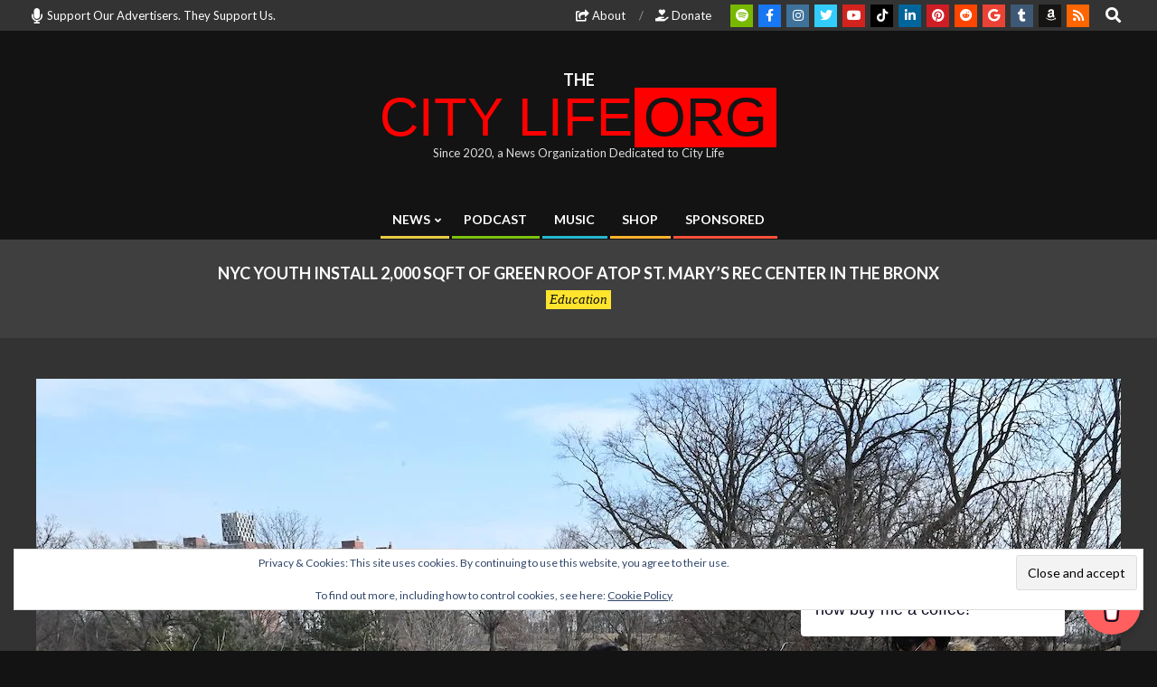

--- FILE ---
content_type: text/html; charset=utf-8
request_url: https://www.google.com/recaptcha/api2/aframe
body_size: 266
content:
<!DOCTYPE HTML><html><head><meta http-equiv="content-type" content="text/html; charset=UTF-8"></head><body><script nonce="pig9vnOHS4rTI_LbdrqXLA">/** Anti-fraud and anti-abuse applications only. See google.com/recaptcha */ try{var clients={'sodar':'https://pagead2.googlesyndication.com/pagead/sodar?'};window.addEventListener("message",function(a){try{if(a.source===window.parent){var b=JSON.parse(a.data);var c=clients[b['id']];if(c){var d=document.createElement('img');d.src=c+b['params']+'&rc='+(localStorage.getItem("rc::a")?sessionStorage.getItem("rc::b"):"");window.document.body.appendChild(d);sessionStorage.setItem("rc::e",parseInt(sessionStorage.getItem("rc::e")||0)+1);localStorage.setItem("rc::h",'1768751127972');}}}catch(b){}});window.parent.postMessage("_grecaptcha_ready", "*");}catch(b){}</script></body></html>

--- FILE ---
content_type: application/javascript
request_url: https://thecitylife.org/_jb_static/??baadc99507
body_size: 3337
content:
jQuery(document).ready(function($){"use strict";if('undefined'==typeof hootData)
window.hootData={};if('undefined'==typeof hootData.lightSlider||'enable'==hootData.lightSlider){if(typeof $.fn.lightSlider!='undefined'){$(".lightSlider").each(function(i){var $self=$(this),settings={item:1,slideMove:1,slideMargin:0,mode:"slide",auto:!0,loop:!0,slideEndAnimatoin:!1,slideEndAnimation:!1,pause:5000,adaptiveHeight:!0,vertical:!1,verticalHeight:500,onSliderLoad:function(el){setTimeout(()=>{if(typeof AOS==='object'){AOS.refresh()}},1000)},onAfterSlide:function(el){if(typeof AOS==='object'){AOS.refresh()}},},selfData=$self.data(),responsiveitem=(parseInt(selfData.responsiveitem))?parseInt(selfData.responsiveitem):2,breakpoint=(parseInt(selfData.breakpoint))?parseInt(selfData.breakpoint):960,customs={item:selfData.item,slideMove:selfData.slidemove,slideMargin:selfData.slidemargin,mode:selfData.mode,auto:selfData.auto,loop:selfData.loop,slideEndAnimatoin:selfData.slideendanimation,slideEndAnimation:selfData.slideendanimation,pause:selfData.pause,adaptiveHeight:selfData.adaptiveheight,vertical:selfData.vertical,verticalHeight:selfData.verticalheight,};$.extend(settings,customs);if(settings.item>=2&&!settings.vertical){settings.responsive=[{breakpoint:breakpoint,settings:{item:responsiveitem,}},]}
if(settings.vertical==!0){var verticalslider=$self.lightSlider(settings),$arrownav=$self.closest('.lightSliderVertical').find('.lSAction');$arrownav.children('.lSPrev').on('click',function(e){e.preventDefault();verticalslider.goToPrevSlide();verticalslider.pause()});$arrownav.children('.lSNext').on('click',function(e){e.preventDefault();verticalslider.goToNextSlide();verticalslider.pause()});if(settings.auto==!0){verticalslider.play();verticalslider.goToSlide(1)}}else{$self.lightSlider(settings)}})}}
if('undefined'!=typeof hootData.contentblockhover&&'enable'==hootData.contentblockhover){$(window).on('load',function(){contentblockhover(!1)});$(window).on('resize',function(){if(this.cbhResetTimeout)
clearTimeout(this.cbhResetTimeout);this.cbhResetTimeout=setTimeout(function(){contentblockhover(!0)},500)})}
function contentblockhover(reset){$('.content-block-style5 .content-block').each(function(){var $self=$(this);if(!$self.children('.content-block-content-clone').length){var $content=$self.children('.content-block-content'),$title=$content.children('.content-block-title'),$text=$content.children('.content-block-subtitle, .content-block-text, .more-link'),titlemarginadjust=parseInt($title.css('margin-bottom')),topadjust=parseInt($content.css('bottom'));if(!titlemarginadjust||isNaN(titlemarginadjust))titlemarginadjust=0;if(!topadjust||isNaN(topadjust))topadjust=0;if(reset){$content.css('top','auto');if('undefined'==typeof hootData.contentblockhovertext||'disable'!=hootData.contentblockhovertext)
$text.hide();}
var top=$self.height()-$content.outerHeight();if('undefined'==typeof hootData.contentblockhovertext||'disable'!=hootData.contentblockhovertext)
top=top+titlemarginadjust-topadjust;if(top&&!isNaN(top))$content.css('top',top+'px');if('undefined'==typeof hootData.contentblockhovertext||'disable'!=hootData.contentblockhovertext)
$text.show();}})}
var cbimgobserver=new MutationObserver(function(mutations){mutations.forEach(function(mutation){if(mutation.attributeName==="class"){var attributeValue=$(mutation.target).prop(mutation.attributeName);if(attributeValue.indexOf('lazy')!==-1){contentblockhover(!0)}}})});$('.content-blocks-widget').each(function(){var $cb5img=$(this).find('.content-block-style5 .content-block img');if($cb5img.length){cbimgobserver.observe($cb5img[0],{attributes:!0,attributeFilter:['class']})}});function tickeranim($currentItem,settings){var visiblewidth=parseInt($currentItem.outerWidth(!0)),moved=parseInt($currentItem.css('marginLeft')),distance=visiblewidth-moved,speed=(parseFloat(settings.speed))?parseFloat(settings.speed):0.035,duration=visiblewidth/speed;$currentItem.animate({marginLeft:-distance},duration,'linear',function(){$currentItem.appendTo($currentItem.parent()).css('marginLeft',0);tickeranim($currentItem.parent().children(':first'),settings)})};$('.ticker-msg-box').each(function(){var $self=$(this),$list=$self.children('.ticker-msgs'),$msgs=$list.children('.ticker-msg'),settings=$self.data(),listwidth=0;if($msgs.length){$msgs.each(function(){listwidth+=$(this).outerWidth(!0)});if(listwidth>$list.width()){$self.css('width',$self.width());$msgs.clone().appendTo($list);tickeranim($list.children(':first'),settings);$self.hover(function(){$list.children().stop()},function(){tickeranim($list.children(':first'),settings)});$list.find('a').on({focus:function(){$list.children().stop()},blur:function(){tickeranim($list.children(':first'),settings)}})}}});if(typeof $.fn.circliful!='undefined'){var hootCircliful=function($el){$el.find(".number-block-circle").each(function(i){var $self=$(this),settings={animation:1,foregroundBorderWidth:10,percent:100,},selfData=$self.data(),customs={};if(selfData.foregroundcolor)customs.foregroundColor=selfData.foregroundcolor;if(selfData.backgroundcolor)customs.backgroundColor=selfData.backgroundcolor;if(selfData.fillcolor)customs.fillColor=selfData.fillcolor;if(selfData.foregroundborderwidth)customs.foregroundBorderWidth=selfData.foregroundborderwidth;if(selfData.backgroundborderwidth)customs.backgroundBorderWidth=selfData.backgroundborderwidth;if(selfData.fontcolor)customs.fontColor=selfData.fontcolor;if(selfData.percent)customs.percent=selfData.percent;if(selfData.animation)customs.animation=selfData.animation;if(selfData.animationstep)customs.animationStep=selfData.animationstep;if(selfData.icon)customs.icon=selfData.icon;if(selfData.iconsize)customs.iconSize=selfData.iconsize;if(selfData.iconcolor)customs.iconColor=selfData.iconcolor;if(selfData.iconposition)customs.iconPosition=selfData.iconposition;if(selfData.percentagetextsize)customs.percentageTextSize=selfData.percentagetextsize;if(selfData.textadditionalcss)customs.textAdditionalCss=selfData.textadditionalcss;if(selfData.targetpercent)customs.targetPercent=selfData.targetpercent;if(selfData.targettextsize)customs.targetTextSize=selfData.targettextsize;if(selfData.targetcolor)customs.targetColor=selfData.targetcolor;if(selfData.text)customs.text=selfData.text;if(selfData.textstyle)customs.textStyle=selfData.textstyle;if(selfData.textcolor)customs.textColor=selfData.textcolor;if(selfData.percentsign)customs.percentSign=selfData.percentsign;if(selfData.displayprefix)customs.displayPrefix=selfData.displayprefix;if(selfData.displaysuffix)customs.displaySuffix=selfData.displaysuffix;if(selfData.display)customs.display=selfData.display;$.extend(settings,customs);$self.circliful(settings)})};if('undefined'==typeof hootData.circliful||'enable'==hootData.circliful){if(typeof Waypoint==="function"&&('undefined'==typeof hootData.nbwaypoint||'enable'==hootData.nbwaypoint)){var offset=75;if('undefined'!=typeof hootData.numberblockOffset)
offset=hootData.numberblockOffset;var nbwaypoints=$('.number-blocks-widget').waypoint(function(direction){if(direction=='down'){hootCircliful($(this.element));this.destroy()}},{offset:offset+'%'})}else{$('.number-blocks-widget').each(function(){hootCircliful($(this))})}}}
if('undefined'==typeof hootData.toggle||'enable'==hootData.toggle){$('.hootkit-toggle').each(function(){var $self=$(this),onlyone=$self.is('.toggle-onlyone'),$units=$self.find('.hootkit-toggle-unit'),$heads=$self.find('.hootkit-toggle-head'),$boxes=$self.find('.hootkit-toggle-box');$heads.click(function(){var $head=$(this),$box=$head.siblings('.hootkit-toggle-box'),$unit=$head.parent('.hootkit-toggle-unit');if(onlyone){if($unit.is('.hootkit-toggle-active'))$box.addClass('currentClick');$units.removeClass('hootkit-toggle-active');$boxes.not('.currentClick').slideUp('fast')}
$unit.toggleClass('hootkit-toggle-active');$box.not('.currentClick').slideToggle('fast');$box.removeClass('currentClick')})})}
if('undefined'==typeof hootData.tabs||'enable'==hootData.tabs){$('.hootkit-tabs').each(function(i){var $self=$(this),nav=$self.find('.hootkit-tabhead'),tabs=$self.find('.hootkit-tabbox');nav.click(function(){var navself=$(this),tabid=navself.data('tabcount'),tabself=tabs.filter('[data-tabcount="'+tabid+'"]');tabs.removeClass('current-tabbox');tabself.addClass('current-tabbox');nav.removeClass('current-tabhead');navself.addClass('current-tabhead')})})}
if('undefined'==typeof hootData.scroller||'enable'==hootData.scroller){$('.hootkit-divider > a').on('click',function(e){e.preventDefault();var scrollSpeed=500,scrollPadding=50;if('undefined'!=typeof hootData&&'undefined'!=typeof hootData.customScrollerSpeed)
scrollSpeed=hootData.customScrollerSpeed;if('undefined'!=typeof hootData&&'undefined'!=typeof hootData.customScrollerPadding)
scrollPadding=hootData.customScrollerPadding;var target=$(this).attr('href');var destin=$(target).offset().top-scrollPadding;$("html:not(:animated),body:not(:animated)").animate({scrollTop:destin},scrollSpeed)})}});
jQuery(document).ready(function($){"use strict";if('undefined'==typeof hootData)
window.hootData={};if('undefined'==typeof hootData.carticonrefresh||'enable'==hootData.carticonrefresh){$(document.body).on('added_to_cart removed_from_cart',function(event,fragments,cart_hash){var $carticons=$('.carticon-widget'),$cartitems=$carticons.find('.carticon-cartitems'),$cartvalue=$carticons.find('.carticon-cartvalue'),nonce=$carticons.attr('data-nonce');jQuery.ajax({type:"post",dataType:"json",url:hootkitMiscmodsData.ajaxurl,data:{action:'hk_carticon_refresh',nonce:nonce},beforeSend:function(){$carticons.addClass('hk-refreshing')},success:function(response){$carticons.removeClass('hk-refreshing');if(response.hasitems=='yes'){$carticons.removeClass('announce-nomsg');$cartitems.removeClass('no-cartitems').html(response.items);$cartvalue.removeClass('no-cartvalue').html(response.cartvalue)}else{$carticons.addClass('announce-nomsg');$cartitems.addClass('no-cartitems').html('');$cartvalue.addClass('no-cartvalue').html('')}}})})}
if('undefined'==typeof hootData.flycart||'enable'==hootData.flycart){var $html=$('html');if($('#wpadminbar').length)$html.addClass('has-adminbar');$('.flycart-toggle').click(function(event){event.preventDefault();var $flycartToggle=$(this),$flycart=$flycartToggle.parent(),$flycartPanel=$flycartToggle.siblings('.flycart-panel'),isLeft=$flycart.is('.flycart-left');$flycartToggle.toggleClass('active');$html.toggleClass('flycart-open');if($flycartToggle.is('.active')){if(isLeft){$flycartPanel.show().css('left','-'+$flycartPanel.outerWidth()+'px').animate({left:0},300);$flycartToggle.animate({left:$flycartPanel.width()+'px'},300)}else{$flycartPanel.show().css('right','-'+$flycartPanel.outerWidth()+'px').animate({right:0},300);$flycartToggle.animate({right:$flycartPanel.width()+'px'},300)}}else{if(isLeft){$flycartPanel.animate({left:'-'+$flycartPanel.outerWidth()+'px'},300,function(){$flycartPanel.hide()});$flycartToggle.animate({left:'0'},300)}else{$flycartPanel.animate({right:'-'+$flycartPanel.outerWidth()+'px'},300,function(){$flycartPanel.hide()});$flycartToggle.animate({right:'0'},300)}}});$('body').click(function(e){if($html.is('.flycart-open')&&!$(e.target).is('.fly-cart *, .fly-cart')){$('.flycart-toggle.active').click()}});var $flycart=$('#fly-cart'),flycarttimeout=1000;if('undefined'!=typeof hootData&&'undefined'!=typeof hootData.flycarttimeout)
flycarttimeout=hootData.flycarttimeout;if($flycart.is('.flycart-showonadd')){$(document.body).on('added_to_cart removed_from_cart',function(event,fragments,cart_hash){$('.flycart-toggle:not(.active)').click();setTimeout(function(){$('.flycart-toggle.active').click()},1500)})}}
if('undefined'==typeof hootData.timer||'enable'==hootData.timer){$('.hootkit-timer').each(function(){var $self=$(this),selfData=$self.data();if('undefined'==typeof selfData.diff)return;var timeCounter=setInterval(function(){var display='';if(selfData.diff<0){clearInterval(timeCounter);display+='<span class="timer-expired">'+selfData.expiredlabel+'</span>'}else{var days=Math.floor(selfData.diff/(60*60*24));var hours=Math.floor((selfData.diff%(60*60*24))/(60*60));var minutes=Math.floor((selfData.diff%(60*60))/(60));var seconds=Math.floor((selfData.diff%(60)));if(days==1)display+='<span class="days-count">'+days+'</span> <span class="days-label">'+selfData.daylabel+'</span> ';if(days>1)display+='<span class="days-count">'+days+'</span> <span class="days-label">'+selfData.dayslabel+'</span> ';display+='<span class="hours-count">'+("0"+hours).slice(-2)+'</span>';display+='<span class="minutes-count">'+("0"+minutes).slice(-2)+'</span>';display+='<span class="seconds-count">'+("0"+seconds).slice(-2)+'</span>'}
$self.html(display);selfData.diff=selfData.diff-1},1000)})}});